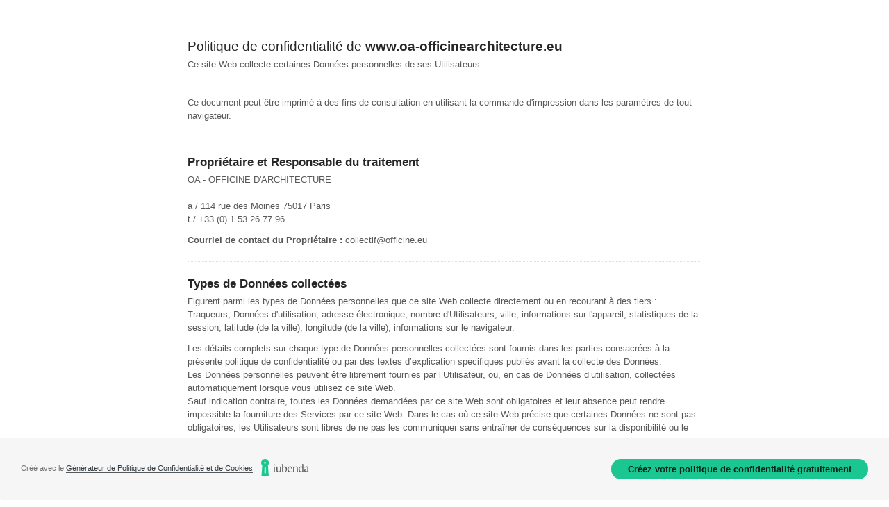

--- FILE ---
content_type: text/html; charset=utf-8
request_url: https://www.iubenda.com/privacy-policy/60419349/full-legal
body_size: 12061
content:
<!DOCTYPE HTML PUBLIC "-//W3C//DTD HTML 4.01//EN" "http://www.w3.org/TR/html4/strict.dtd">
<html id="iubenda_policy" class="iubenda_fixed_policy" lang="fr">
<head>



  <title>Politique de confidentialité de www.oa-officinearchitecture.eu</title>

  <meta http-equiv="Content-Language" content="fr" />
  <meta http-equiv="Content-Type" content="text/html; charset=utf-8" />
  <meta http-equiv="date" content="2018-07-02">
  <meta http-equiv="last-modified" content="2023-03-18">
  <meta itemprop="name" content="Politique de confidentialité de www.oa-officinearchitecture.eu">
  <meta itemprop="description" content="Ce site Web collecte certaines Données personnelles de ses Utilisateurs." />
  <meta itemprop="image" content="https://www.iubenda.com/seo/assets/default.png" />
  <meta name="locale" content="fr" />
  <meta name="title" content="Ce site Web collecte certaines Données personnelles de ses Utilisateurs." />
  <meta name="description" content="Ce site Web collecte certaines Données personnelles de ses Utilisateurs." />
  <meta name="image" content="https://www.iubenda.com/seo/assets/default.png" />
  <meta name="twitter:card" content="summary" />
  <meta name="twitter:title" content="Politique de confidentialité de www.oa-officinearchitecture.eu" />
  <meta name="twitter:description" content="Ce site Web collecte certaines Données personnelles de ses Utilisateurs." />
  <meta name="twitter:site" content="@iubenda" />
  <meta name="twitter:image:src" content="https://www.iubenda.com/seo/assets/default.png" />
  <meta property="og:title" content="Politique de confidentialité de www.oa-officinearchitecture.eu">
  <meta property="og:description" content="Ce site Web collecte certaines Données personnelles de ses Utilisateurs." />
  <meta property="og:image" content="https://www.iubenda.com/seo/assets/default.png" />
  <meta property="og:url" content="https://www.iubenda.com/privacy-policy/60419349/full-legal" />
  <meta property="og:site_name" content="iubenda" />
  <meta property="og:locale" content="fr" />
  <meta property="og:type" content="website" />
  <meta property="fb:app_id" content="190131204371223" />
  <link rel="canonical" href="https://www.iubenda.com/privacy-policy/60419349/full-legal" />

  <meta name="viewport" content="width=device-width">

  <meta name="robots" content="noindex, follow">
  <link rel="stylesheet" href="/assets/privacy_policy-d946f10e9464ca0c03722d984ee43c4d47126a155ba6b7be2dc2ee131f923779.css" />
  <script src="/assets/privacy_policy-3cdbd3647d1b88f249f4cf4a3c1f0e73ad4f5e1296b457b9d16ffa69245198f2.js" nonce="01ebe00e9ca58b341bd15d65881ad4324de498d08968472f8bf6418f84f113bc"></script>

  <style>
    #iubenda_policy .iub_container > .iub_footer {
      -webkit-box-shadow: none;
      -moz-box-shadow: none;
      box-shadow: none;
      border-top: 1px solid #DDD;
      position: sticky;
      position: fixed;
      bottom: 0;
      left: 0;
      right: 0;
    }
  </style>

  
</head>
<body>
  <script nonce="01ebe00e9ca58b341bd15d65881ad4324de498d08968472f8bf6418f84f113bc">
//<![CDATA[

    var $body = $('body');

    // Add `all-collapsed` class to body in order to have all the expandable panel collapsed at page load and:
    // 1. avoid the closing animation
    // 2. allow all browsers (Firefox had issue) to scroll to an anchor if provided in the URL (e.g. #manage_cookies)
    // 3. done via JS in order to not have panels collapsed for browsers with disabled JS
    $body.addClass('all-collapsed')
      .on('click', '.expand .expand-click', function () {
        if ($body.hasClass('all-collapsed')) {
          // Remove `all-collapsed` class from the body and set all panels collapsed so toggleClass behaves as expected
          $('.expand-content').hide();
          $('.expand').addClass('collapsed');
          $body.removeClass('all-collapsed');
        }

        var $this = $(this);
        $this.parents('.expand').toggleClass('collapsed').toggleClass('expanded')
          .children('.expand-content').slideToggle('fast');
        $this.parents('.expand-item').toggleClass('hover');
        $this.children('.icon-17').toggleClass('icon-expand').toggleClass('icon-collapse');
      });

//]]>
</script>
  
  <div id="wbars_all">
    <div class="iub_container iub_base_container">
      <div id="wbars">
        <div class="iub_content legal_pp">


          
<div class="iub_header">

  
  <h1>Politique de confidentialité de <strong>www.oa-officinearchitecture.eu</strong></h1>

    <p>Ce site Web collecte certaines Données personnelles de ses Utilisateurs.</p><br />
    <br>
    <p>Ce document peut être imprimé à des fins de consultation en utilisant la commande d'impression dans les paramètres de tout navigateur.</p>


</div> <!-- /header -->


 

          
<div class="one_line_col">
  <h2 id="owner_of_the_data">
    Propriétaire et Responsable du traitement
  </h2>

  <!-- Owner start -->
      <p>OA - OFFICINE D'ARCHITECTURE<br/><br/>a / 114 rue des Moines 75017 Paris<br/>t / +33 (0) 1 53 26 77 96</p>
      <p><strong>Courriel de contact du Propriétaire :</strong> collectif@officine.eu</p>
  <!-- Owner end -->

</div>


<div class="one_line_col">
  <h2 id="types_of_data">
    Types de Données collectées
  </h2>


    <p>
      Figurent parmi les types de Données personnelles que ce site Web collecte directement ou en recourant à des tiers : 
      Traqueurs; Données d'utilisation; adresse électronique; nombre d'Utilisateurs; ville; informations sur l'appareil; statistiques de la session; latitude (de la ville); longitude (de la ville); informations sur le navigateur.
    </p>

  <p>Les détails complets sur chaque type de Données personnelles collectées sont fournis dans les parties consacrées à la présente politique de confidentialité ou par des textes d’explication spécifiques publiés avant la collecte des Données.<br />
Les Données personnelles peuvent être librement fournies par l’Utilisateur, ou, en cas de Données d’utilisation, collectées automatiquement lorsque vous utilisez ce site Web.<br />
Sauf indication contraire, toutes les Données demandées par ce site Web sont obligatoires et leur absence peut rendre impossible la fourniture des Services par ce site Web. Dans le cas où ce site Web précise que certaines Données ne sont pas obligatoires, les Utilisateurs sont libres de ne pas les communiquer sans entraîner de conséquences sur la disponibilité ou le fonctionnement du Service.<br />
Les Utilisateurs qui auraient des doutes sur les Données personnelles obligatoires sont invités à contacter le Propriétaire.<br />
Toute utilisation des Cookies – ou d’autres outils de suivi – par ce site Web ou par les propriétaires de services tiers utilisés par ce site Web vise à fournir le Service demandé par l’Utilisateur, outre les autres finalités décrites dans le présent document et dans la politique en matière de cookies.</p>
  <p>Les Utilisateurs sont responsables de toute Donnée personnelle de tiers obtenue, publiée ou communiquée par l’intermédiaire de ce site Web.</p>
</div>


<div class="one_line_col">
  <h2 id="place_of_processing">Mode et lieu de traitement des Données</h2>
  <h3 class="iub-subheading iub-subheading-legal-mode-processing">
    Méthodes de traitement
  </h3>
  <p>Le Propriétaire prend les mesures de sécurité appropriées afin d’empêcher l’accès, la divulgation, la modification ou la destruction non autorisés des Données.<br />
Le traitement des Données est effectué à l’aide d’ordinateurs ou d’outils informatiques, en suivant les procédures et les modes organisationnels étroitement liés aux finalités indiquées. Outre le Propriétaire, les Données peuvent être accessibles, dans certains cas, à certaines catégories de personnes en charge du fonctionnement de ce site Web (administration, ventes, marketing, service juridique, administration du système) ou à des parties externes (telles que les fournisseurs tiers de services techniques, les services de messagerie, les fournisseurs d’hébergement, les entreprises informatiques, les agences de communication) désignées, le cas échéant, comme Sous-traitantes par le Propriétaire. La liste mise à jour de ces parties peut être demandée à tout moment au Propriétaire.</p>

  <h3 class="iub-subheading iub-subheading-legal-place">
    Lieu de traitement
  </h3>
  <p>Les Données sont traitées au siège du Propriétaire et dans tous les autres lieux où sont situées les parties responsables du traitement.<br />
Selon la localisation de l’Utilisateur, les transferts de données peuvent entraîner le transfert des Données de ce dernier vers un pays autre que le sien. Pour en savoir plus sur le lieu de traitement de ces Données transférées, les Utilisateurs peuvent consulter la section qui contient des détails sur le traitement des Données personnelles.</p>

  <h3 class="iub-subheading iub-subheading-legal-time">
    Temps de conservation
  </h3>
  <p>Sauf indication contraire du présent document, les Données personnelles sont traitées et conservées aussi longtemps que requis pour la finalité pour laquelle elles ont été collectées et peuvent être conservées plus longtemps du fait d’une obligation légale applicable ou sur la base du consentement de l’Utilisateur.</p>
</div>



  <div class="one_line_col">
    <h2 id="use_collected_data">Finalités du traitement</h2>
      <p>
        Les Données relatives à l’Utilisateur sont collectées afin de permettre au Propriétaire de fournir son Service, de remplir ses obligations, de répondre aux demandes d’application de la loi, de protéger ses droits et intérêts (ou ceux de ses Utilisateurs ou de tiers), de détecter toute activité malveillante ou frauduleuse, ainsi que ce qui suit :
        Analyses, Protection contre les SPAM et les bots, Affichage de contenus à partir de plateformes externes, Gestion des balises, Interaction avec les réseaux sociaux et les plateformes externes et Hébergement web et infrastructure de backend.
      </p>
     
    <p>Pour obtenir des informations précises sur les Données personnelles utilisées pour chaque finalité, l’Utilisateur peut consulter la partie « Informations détaillées sur le traitement des Données personnelles ».</p>
  </div>







<div data-locale="fr"></div>


    <div class="one_line_col">
      <h2 id="data_processing_detailed_info">Informations détaillées sur le traitement des Données personnelles</h2>
      <p>Les Données personnelles sont collectées pour les finalités suivantes à l'aide de plusieurs services :</p>
      <ul class="for_boxes">

          <li>
            <details class="box_primary box_10 expand">
              <summary>
                <h3 class=" w_icon_24 policyicon_purpose_25 iub-purpose iub-purpose-25">
                  Affichage de contenus à partir de plateformes externes
                </h3>
              </summary>
              <div class="details_body">
                <p>Ce type de services vous permet de visualiser et d’interagir avec le contenu hébergé sur des plateformes externes directement à partir des pages de ce site Web. Ces services sont souvent appelés des widgets. Il s’agit de petits éléments placés sur un site web ou sur une application. Ils fournissent certaines informations ou exécutent une fonction particulière et permettent souvent une interaction avec l’utilisateur.<br/>
Si un tel service est installé, il peut toujours collecter les données relatives au trafic Web des pages, même si l’Utilisateur ne l’utilise pas.</p>


                  <!-- Service start -->
                  <h4 class="iub-service iub-service-3959058">Google Fonts (Google LLC)</h4>
                  <div class="wrap">
                    <p>Google Fonts est un service de visualisation de polices de caractères fourni par Google LLC qui permet à ce site Web d'incorporer un contenu de cette nature sur ses pages.</p>
                  </div>

                    <p>Données personnelles traitées : différents types de Données indiquées dans la politique de confidentialité du service; Données d'utilisation.</p>

                  
                  <p>Lieu de traitement :  États-Unis &ndash;  <a href="https://business.safety.google/privacy/" target="_blank" rel="noopener noreferrer">Politique de confidentialité</a>. </p>
                  
                  

                  
                  <!-- Service end -->
                  <!-- Service start -->
                  <h4 class="iub-service iub-service-3959060">Gravatar  (Automattic Inc.)</h4>
                  <div class="wrap">
                    <p>Gravatar est un service  de visualisation d’images fourni par Automattic Inc. qui permet à ce site Web d'incorporer un contenu de cette nature sur ses pages.<br/>
Veuillez noter que si les images de Gravatar sont utilisées pour des systèmes de commentaires ou autres formulaires d'authentification, l'adresse e-mail de celui qui poste le commentaire ou une partie de celle-ci pourra être envoyée à Gravatar, même si cette personne ne soit pas inscrite pour ce service.</p>
                  </div>

                    <p>Données personnelles traitées : adresse électronique; Données d'utilisation.</p>

                  
                  <p>Lieu de traitement :  États-Unis &ndash;  <a href="https://automattic.com/privacy/" target="_blank" rel="noopener noreferrer">Politique de confidentialité</a>. </p>
                  
                  

                  
                  <!-- Service end -->
                  <!-- Service start -->
                  <h4 class="iub-service iub-service-9294933">Font Awesome (Fonticons, Inc. )</h4>
                  <div class="wrap">
                    <p>Font Awesome est un service de visualisation de polices de caractères fourni par Fonticons, Inc.  qui permet à ce site Web d'incorporer un contenu de cette nature sur ses pages.</p>
                  </div>

                    <p>Données personnelles traitées : Données d'utilisation; Traqueurs.</p>

                  
                  <p>Lieu de traitement :  États-Unis &ndash;  <a href="https://fontawesome.com/privacy" target="_blank" rel="noopener noreferrer">Politique de confidentialité</a>. </p>
                  
                  

                  
                  <!-- Service end -->
              </div>
            </details>
          </li>

          <li>
            <details class="box_primary box_10 expand">
              <summary>
                <h3 class=" w_icon_24 policyicon_purpose_5 iub-purpose iub-purpose-5">
                  Analyses
                </h3>
              </summary>
              <div class="details_body">
                <p>Les services que contient cette partie permettent au Propriétaire de surveiller et d’analyser le trafic Web et de suivre l’évolution du comportement de l’Utilisateur.</p>


                  <!-- Service start -->
                  <h4 class="iub-service iub-service-3959040">Google Analytics (Universal Analytics) (Google LLC)</h4>
                  <div class="wrap">
                    <p>Google Analytics (Universal Analytics) est un service d’analyse Web fourni par Google LLC (« Google »). Google utilise les Données collectées pour suivre et analyser l’utilisation de ce site Web, préparer des rapports sur ses activités et les partager avec d’autres services Google.
Google peut utiliser les Données collectées pour contextualiser et personnaliser les publicités de son propre réseau publicitaire.</p>

<p>Pour comprendre l’utilisation de Données par Google, consultez <a href="https://www.google.com/intl/fr/policies/privacy/partners/">la politique de Google concernant ses partenaires</a>.</p>
                  </div>

                    <p>Données personnelles traitées : Données d'utilisation; Traqueurs.</p>

                  
                  <p>Lieu de traitement :  États-Unis &ndash;  <a href="https://business.safety.google/privacy/" target="_blank" rel="noopener noreferrer">Politique de confidentialité</a> &ndash; <a href="https://tools.google.com/dlpage/gaoptout?hl=fr" onClick="javascript:return tryFunc('tryGaOptOut',{href:'https://tools.google.com/dlpage/gaoptout?hl=fr'})" target="_blank">Option de retrait</a>. </p>
                  
                  

                  
                  <!-- Service end -->
                  <!-- Service start -->
                  <h4 class="iub-service iub-service-3959042">Wordpress Stat (Automattic Inc.)</h4>
                  <div class="wrap">
                    <p>Wordpress Stats est un service d'analyse fourni par Automattic Inc.</p>
                  </div>

                    <p>Données personnelles traitées : Données d'utilisation; Traqueurs.</p>

                  
                  <p>Lieu de traitement :  États-Unis &ndash;  <a href="https://automattic.com/privacy/" target="_blank" rel="noopener noreferrer">Politique de confidentialité</a>. </p>
                  
                  

                  
                  <!-- Service end -->
                  <!-- Service start -->
                  <h4 class="iub-service iub-service-9294931">Google Analytics 4 (Google Ireland Limited)</h4>
                  <div class="wrap">
                    <p>Google Analytics 4 est un service d’analyse Web fourni par Google Ireland Limited (« Google »). Google utilise les Données collectées pour suivre et analyser l’utilisation de ce site Web, préparer des rapports sur ses activités et les partager avec d’autres services Google.<br/>
Google peut utiliser les Données collectées pour contextualiser et personnaliser les publicités de son propre réseau publicitaire.<br/>
Dans Google Analytics 4, les adresses IP sont utilisées au moment de la collecte puis supprimées avant la consignation des Données sur un serveur ou dans un centre de données. Pour en savoir plus, les utilisateurs peuvent consulter la <a href="https://support.google.com/analytics/answer/12017362?hl=fr&amp;ref_topic=2919631">documentation officielle de Google</a>.</p>

<p>Pour comprendre l’utilisation de Données par Google, consultez <a href="https://www.google.com/intl/fr/policies/privacy/partners/">la politique de Google concernant ses partenaires</a>.</p>
                  </div>

                    <p>Données personnelles traitées : Données d'utilisation; informations sur l'appareil; informations sur le navigateur; latitude (de la ville); longitude (de la ville); nombre d'Utilisateurs; statistiques de la session; Traqueurs; ville.</p>

                  
                  <p>Lieu de traitement :  Irlande &ndash;  <a href="https://business.safety.google/privacy/" target="_blank" rel="noopener noreferrer">Politique de confidentialité</a> &ndash; <a href="https://tools.google.com/dlpage/gaoptout?hl=en" target="_blank">Option de retrait</a>. </p>
                  
                  

                  
                  <!-- Service end -->
                  <!-- Service start -->
                  <h4 class="iub-service iub-service-9294935">Anonymisation IP dans Google Analytics (Universal Analytics) (Google Ireland Limited)</h4>
                  <div class="wrap">
                    <p>Google Analytics (Universal Analytics) est un service d’analyse Web fourni par Google Ireland Limited (« Google »). Google utilise les Données collectées pour suivre et analyser l’utilisation de ce site Web, préparer des rapports sur ses activités et les partager avec d’autres services Google.
Google peut utiliser les Données collectées pour contextualiser et personnaliser les publicités de son propre réseau publicitaire.
Cette intégration de Google Analytics rend votre adresse IP anonyme. Les adresses IP des Utilisateurs sont en fait abrégées au sein des États membres de l’Union européenne ou d'autres États partis à l’accord sur l’Espace économique européen. Ce n’est que dans des cas exceptionnels que l’adresse IP complète est transmise au server Google et abrégée aux États-Unis.</p>

<p>Pour comprendre l’utilisation de Données par Google, consultez <a href="https://www.google.com/intl/fr/policies/privacy/partners/">la politique de Google concernant ses partenaires</a>.</p>
                  </div>

                    <p>Données personnelles traitées : Données d'utilisation; Traqueurs.</p>

                  
                  <p>Lieu de traitement :  Irlande &ndash;  <a href="https://business.safety.google/privacy/" target="_blank" rel="noopener noreferrer">Politique de confidentialité</a> &ndash; <a href="https://tools.google.com/dlpage/gaoptout?hl=fr" onClick="javascript:return tryFunc('tryGaOptOut',{href:'https://tools.google.com/dlpage/gaoptout?hl=fr'})" target="_blank">Option de retrait</a>. </p>
                  
                  

                  
                  <!-- Service end -->
              </div>
            </details>
          </li>

          <li>
            <details class="box_primary box_10 expand">
              <summary>
                <h3 class=" w_icon_24 policyicon_purpose_48 iub-purpose iub-purpose-48">
                  Gestion des balises
                </h3>
              </summary>
              <div class="details_body">
                <p>Ce type de service permet au Propriétaire de gérer les balises ou les scripts nécessaires sur ce site Web de manière centralisée.<br/>
Par conséquent, les Données utilisateurs transitent par ces services, ce qui pourrait entraîner la conservation de ces Données.</p>


                  <!-- Service start -->
                  <h4 class="iub-service iub-service-3959065">Google Tag Manager (Google LLC)</h4>
                  <div class="wrap">
                    <p>Google Tag Manager est un service de gestion de balises fourni par Google LLC.</p>
                  </div>

                    <p>Données personnelles traitées : Données d'utilisation.</p>

                  
                  <p>Lieu de traitement :  États-Unis &ndash;  <a href="https://business.safety.google/privacy/" target="_blank" rel="noopener noreferrer">Politique de confidentialité</a>. </p>
                  
                  

                  
                  <!-- Service end -->
              </div>
            </details>
          </li>

          <li>
            <details class="box_primary box_10 expand">
              <summary>
                <h3 class=" w_icon_24 policyicon_purpose_42 iub-purpose iub-purpose-42">
                  Hébergement web et infrastructure de backend
                </h3>
              </summary>
              <div class="details_body">
                <p>Ce type de service a pour but d'héberger des données et des fichiers permettant le fonctionnement et la distribution de ce site Web ou de fournir une infrastructure prête à l'emploi pour exécuter des fonctionnalités ou des parties spécifiques de ce site Web.</p>

<p>Il est possible que certains des services, parmi ceux listés ci-dessous, peuvent fonctionner à travers des serveurs répartis géographiquement, rendant la position réelle du stockage des Données personnelles difficile à déterminer.</p>


                  <!-- Service start -->
                  <h4 class="iub-service iub-service-9294926">OVHcloud (OVH S.A.S.)</h4>
                  <div class="wrap">
                    <p>OVHcloud est un service d’hébergement et de backend fourni par OVH S.A.S.</p>
                  </div>

                    <p>Données personnelles traitées : Données d'utilisation.</p>

                  
                  <p>Lieu de traitement :  France &ndash;  <a href="https://www.ovh.com/fr/protection-donnees-personnelles/" target="_blank" rel="noopener noreferrer">Politique de confidentialité</a>. </p>
                  
                  

                  
                  <!-- Service end -->
              </div>
            </details>
          </li>

          <li>
            <details class="box_primary box_10 expand">
              <summary>
                <h3 class=" w_icon_24 policyicon_purpose_26 iub-purpose iub-purpose-26">
                  Interaction avec les réseaux sociaux et les plateformes externes
                </h3>
              </summary>
              <div class="details_body">
                <p>Ce type de services permet d’interagir avec les réseaux sociaux ou d’autres plateformes externes directement à partir des pages de ce site Web.<br/>
Les interactions et informations obtenus par ce site Web sont toujours régis par les paramètres de confidentialité définis par l’Utilisateur pour chaque réseau social.<br/>
Ce type de service peut quand même collecter les données relatives au trafic des pages sur lesquelles il est installé, même lorsque l’Utilisateur ne l’utilise pas.<br/>
Nous vous recommandons de vous déconnecter des services respectifs afin de vous assurer que les données traitées sur ce site Web ne sont pas connectées au profil de l’Utilisateur.</p>


                  <!-- Service start -->
                  <h4 class="iub-service iub-service-3959068">Bouton « Pin it » et widgets sociaux de Pinterest (Pinterest, Inc.)</h4>
                  <div class="wrap">
                    <p>Le bouton « Pin it » et les widgets sociaux de Pinterest sont des services qui permettent d'interagir avec la plate-forme Pinterest fourni par Pinterest Inc.</p>
                  </div>

                    <p>Données personnelles traitées : Données d'utilisation; Traqueurs.</p>

                  
                  <p>Lieu de traitement :  États-Unis &ndash;  <a href="https://policy.pinterest.com/fr/privacy-policy" target="_blank" rel="noopener noreferrer">Politique de confidentialité</a>. </p>
                  
                  

                  
                  <!-- Service end -->
                  <!-- Service start -->
                  <h4 class="iub-service iub-service-3959071">Bouton Tweeter et widgets sociaux de Twitter (X Corp.)</h4>
                  <div class="wrap">
                    <p>Le bouton Tweeter et les widgets sociaux de Twitter sont des services permettant les échanges avec le réseau social Twitter fourni par Twitter, Inc.</p>
                  </div>

                    <p>Données personnelles traitées : Données d'utilisation; Traqueurs.</p>

                  
                  <p>Lieu de traitement :  États-Unis &ndash;  <a href="https://x.com/en/privacy" target="_blank" rel="noopener noreferrer">Politique de confidentialité</a>. </p>
                  
                  

                  
                  <!-- Service end -->
                  <!-- Service start -->
                  <h4 class="iub-service iub-service-3959075">Bouton +1 et widgets sociaux de Google+ (Google LLC)</h4>
                  <div class="wrap">
                    <p>Le bouton +1 et les widgets sociaux de Google+ sont des services permettant les échanges avec le réseau social Google+ fourni par Google LLC.</p>
                  </div>

                    <p>Données personnelles traitées : Données d'utilisation; Traqueurs.</p>

                  
                  <p>Lieu de traitement :  États-Unis &ndash;  <a href="https://policies.google.com/privacy" target="_blank" rel="noopener noreferrer">Politique de confidentialité</a>. </p>
                  
                  

                  
                  <!-- Service end -->
                  <!-- Service start -->
                  <h4 class="iub-service iub-service-3959076">Bouton J’aime et widgets sociaux de Facebook (Meta Platforms, Inc.)</h4>
                  <div class="wrap">
                    <p>Le bouton J’aime et les widgets sociaux de Facebook sont des services permettant d’échanger avec le réseau social Facebook fourni par Facebook, Inc.</p>
                  </div>

                    <p>Données personnelles traitées : Données d'utilisation; Traqueurs.</p>

                  
                  <p>Lieu de traitement :  États-Unis &ndash;  <a href="https://www.facebook.com/privacy/policy/" target="_blank" rel="noopener noreferrer">Politique de confidentialité</a> &ndash; <a href="https://www.facebook.com/help/247395082112892">Option de retrait</a>. </p>
                  
                  

                  
                  <!-- Service end -->
                  <!-- Service start -->
                  <h4 class="iub-service iub-service-3959080">Bouton et widgets sociaux de Tumblr (Tumblr Inc.)</h4>
                  <div class="wrap">
                    <p>Le bouton et les widgets sociaux de Tumblr sont des services qui permettent l'interaction avec le réseau social Tumblr fourni par Tumblr Inc.</p>
                  </div>

                    <p>Données personnelles traitées : Données d'utilisation; Traqueurs.</p>

                  
                  <p>Lieu de traitement :  États-Unis &ndash;  <a href="https://www.tumblr.com/privacy/fr" target="_blank" rel="noopener noreferrer">Politique de confidentialité</a>. </p>
                  
                  

                  
                  <!-- Service end -->
              </div>
            </details>
          </li>

          <li>
            <details class="box_primary box_10 expand">
              <summary>
                <h3 class=" w_icon_24 policyicon_purpose_38 iub-purpose iub-purpose-38">
                  Protection contre les SPAM et les bots
                </h3>
              </summary>
              <div class="details_body">
                <p>Ce type de service analyse le trafic sur ce site Web, contenant potentiellement les Données personnelles d’Utilisateurs, en vue de filtrer les parties indésirables du trafic, des messages et du contenu qui sont reconnues comme étant des SPAM ou de le protéger des activités des bots malveillants.</p>


                  <!-- Service start -->
                  <h4 class="iub-service iub-service-3959056">Akismet (Automattic Inc.)</h4>
                  <div class="wrap">
                    <p>Akismet es un servicio de protección contra SPAM prestado por Automattic Inc.</p>
                  </div>

                    <p>Données personnelles traitées : différents types de Données indiquées dans la politique de confidentialité du service.</p>

                  
                  <p>Lieu de traitement :  États-Unis &ndash;  <a href="https://automattic.com/privacy-notice/" target="_blank" rel="noopener noreferrer">Politique de confidentialité</a>. </p>
                  
                  

                  
                  <!-- Service end -->
              </div>
            </details>
          </li>
      </ul>
    </div>






<div data-locale="fr"></div>





    <div class="one_line_col">
      <h2 id="cookie_policy">Politique relative aux Cookies</h2>
      <p>Ce site Web utilise des Traqueurs. Pour en savoir plus, les Utilisateur peuvent consulter la <a href="//www.iubenda.com/app/privacy-policy/60419349/cookie-policy" title="Cookie Policy" class="show_comp_link iframe-preserve an-preserve">Politique relative aux Cookies</a>.</p>
    </div>


  <h2 id="cookie_policy_further_information">
    Informations complémentaires pour les utilisateurs
      </h2>


  <h3 class="iub-subheading iub-subheading-legal-basis-of-processing">
  Base juridique du traitement
</h3>
<p>Le Propriétaire peut traiter les Données personnelles relatives aux Utilisateurs si l'une des conditions suivantes s’applique : </p>
<ul>
  <li>les Utilisateurs ont donné leur consentement pour une ou plusieurs finalités spécifiques.</li>
  <li>la fourniture de Données est nécessaire pour l'exécution d'un accord avec l'Utilisateur ou pour toute obligation précontractuelle de celui-ci ;</li>
  <li>le traitement est nécessaire pour se conformer à une obligation légale à laquelle le Propriétaire est soumis ;</li>
  <li>le traitement est lié à une tâche effectuée dans l'intérêt public ou dans l'exercice de l'autorité publique dévolue au Propriétaire ;</li>
  <li>le traitement est nécessaire aux fins des intérêts légitimes poursuivis par le Propriétaire ou par un tiers.</li>
</ul>
<p>Dans tous les cas, le Propriétaire vous aidera volontiers à clarifier la base juridique spécifique qui s'applique au traitement, et en particulier si la fourniture de Données personnelles est une exigence légale ou contractuelle, ou une exigence nécessaire pour conclure un contrat.</p>


  <h3 class="iub-subheading iub-subheading-legal-time">
  Informations complémentaires sur la durée de conservation
</h3>

<p>Sauf indication contraire du présent document, les Données personnelles sont traitées et conservées aussi longtemps que requis pour la finalité pour laquelle elles ont été collectées et peuvent être conservées plus longtemps du fait d’une obligation légale applicable ou sur la base du consentement de l’Utilisateur.</p>
<p>Par conséquent :</p>
<ul>
  <li>Les Données personnelles collectées à des fins liées à l'exécution d'un contrat entre le Propriétaire et l'Utilisateur doivent être conservées jusqu'à la pleine exécution du contrat.</li>
  <li>Les Données personnelles collectées aux fins des intérêts légitimes du Propriétaire doivent être conservées aussi longtemps que nécessaire pour atteindre ces objectifs. Les Utilisateurs peuvent trouver des informations spécifiques concernant les intérêts légitimes poursuivis par le Propriétaire dans les sections correspondantes du présent document ou en contactant le Propriétaire.</li>
</ul>
<p>Le Propriétaire peut être autorisé à conserver des Données personnelles plus longtemps chaque fois que l’Utilisateur a donné son consentement à un tel traitement, tant que ce consentement n’est pas retiré. En outre, le Propriétaire peut être obligé de conserver des Données personnelles plus longtemps chaque fois que cela est requis pour satisfaire à une obligation légale ou sur ordre d'une autorité.<br /><br />
Une fois la période de conservation expirée, les Données personnelles seront supprimées. Par conséquent, le droit d'accès, le droit d'effacement, le droit de rectification et le droit à la portabilité des données ne peuvent être appliqués après l'expiration de la période de conservation.</p>


  <h3 id="rights_subjects">Droits des Utilisateurs découlant du règlement général sur la protection des données (RGPD)</h3>
<p>Les Utilisateurs peuvent exercer certains droits concernant leurs Données traitées par le Propriétaire.</p>

<p>Les Utilisateurs ont notamment le droit de faire ce qui suit, dans la mesure où la loi le permet :</p>

<ul>
  <li><strong>Retirer leur consentement à tout moment.</strong> Les Utilisateurs ont le droit de retirer leur consentement s'ils ont déjà consenti leur consentement au traitement de leurs Données personnelles.</li>
  <li><strong>S'opposer au traitement de leurs Données.</strong> Les Utilisateurs ont le droit de s'opposer au traitement de leurs Données si le traitement est effectué sur une base juridique autre que le consentement.</li>
  <li><strong>Accéder à leurs Données.</strong> Les Utilisateurs ont le droit de savoir si les Données sont traitées par le Propriétaire, d'obtenir des informations sur certains aspects du traitement et d'obtenir une copie des Données en cours de traitement.</li>
  <li><strong>Vérifier et obtenir une rectification.</strong> Les Utilisateurs ont le droit de vérifier l'exactitude de leurs Données et de demander qu'elles soient mises à jour ou corrigées.</li>
  <li><strong>Limiter le traitement de leurs Données.</strong> Les Utilisateurs ont le droit de limiter le traitement de leurs Données. Dans ce cas, le Propriétaire traitera leurs Données uniquement pour les stocker.</li>
  <li><strong>Faire supprimer ou effacer leurs Données personnelles.</strong> Les Utilisateurs ont le droit d'obtenir l'effacement de leurs Données auprès du Propriétaire.</li>
  <li><strong>Récupérer leurs Données et les faire transférer à un autre responsable du traitement.</strong> Les Utilisateurs ont le droit de récupérer leurs Données dans un format structuré, couramment utilisé et lisible par machine et, si cela est techniquement possible, de les faire transmettre à un autre responsable du traitement sans obstacle d'aucune sorte.</li>
  <li><strong>Déposer plainte.</strong> Les Utilisateurs ont le droit de déposer une plainte auprès de leur autorité compétente en matière de protection des données.</li>
</ul>

<p>
  Les Utilisateurs ont également le droit de connaître la base juridique des transferts de Données vers tout pays étranger et notamment vers toute organisation internationale régie par le droit international public ou créée par deux pays ou plus, comme l'ONU, ainsi que les mesures de sécurité prises par le Propriétaire pour sauvegarder leurs Données.
</p>

<h4 class="iub-subheading iub-subheading-legal-right-to-object">
  Informations concernant le droit d'opposition au traitement
</h4>
<p><strong>Lorsque les Données personnelles sont traitées dans l'intérêt public, dans l'exercice d'une autorité officielle dévolue au Propriétaire ou aux fins des intérêts légitimes poursuivis par celui-ci, les Utilisateurs peuvent s'opposer à ce traitement en fournissant un motif lié à leur situation particulière devant justifier cette opposition.</strong></p>
<p><strong>Les Utilisateurs doivent cependant savoir que si leurs Données personnelles sont traitées à des fins de marketing direct, ils peuvent s'opposer à ce traitement à tout moment, gratuitement et sans aucune justification. Lorsque l’Utilisateur s’oppose au traitement à des fins de prospection, les Données personnelles ne seront plus traitées à ces fins. Pour savoir si le Propriétaire traite des Données personnelles à des fins de marketing direct, les Utilisateurs peuvent se reporter aux sections correspondantes du présent document.</strong></p>

<h4 class="iub-subheading iub-subheading-legal-how-to-exercise">
  Comment exercer ces droits
</h4>

<p>Toute demande d'exercice des droits de l'Utilisateur peut être adressée au propriétaire  aux coordonnées indiquées dans le présent document. Ces demandes peuvent être exercées gratuitement et recevront une réponse du Propriétaire, apportant aux Utilisateurs les informations requises par la loi, le plus tôt possible et toujours dans un délai d'un mois. Toute rectification ou tout effacement de Données personnelles ou toute limitation du traitement seront communiqués par le Propriétaire à chaque destinataire auquel les Données personnelles ont été communiquées, le cas échéant, sauf si cela s’avère impossible ou implique un effort disproportionné. À la demande des Utilisateurs, le Propriétaire les renseignera sur ces destinataires.</p>


  <div class="one_line_col">
  

  
</div>







<div class="one_line_col">
  <h2 id="further_data_processing_info">Informations supplémentaires sur le traitement et la collecte des Données</h2>
  <h3 class="iub-subheading iub-subheading-legal-protection">
    Action en justice
  </h3>
  <p>Les Données personnelles de l’Utilisateur peuvent être utilisées à des fins juridiques par le Propriétaire devant les tribunaux ou dans les étapes pouvant conduire à une action en justice résultant d’une utilisation inappropriée de ce site Web ou des Services connexes.<br />
L’Utilisateur est conscient du fait que le Propriétaire peut être amené à révéler des Données personnelles à la demande des autorités publiques.</p>
  <h3 class="iub-subheading iub-subheading-legal-specific-info">
    Informations supplémentaires concernant les Données personnelles de l’Utilisateur
  </h3>
  <p>Outre les informations contenues dans la présente politique de confidentialité, ce site Web peut fournir à l’Utilisateur des renseignements complémentaires et des informations contextuelles concernant des services particuliers ou la collecte et le traitement des Données personnelles.</p>
  <h3 class="iub-subheading iub-subheading-legal-maintenance">
    Journaux système et maintenance
  </h3>
  <p>À des fins d'exploitation et de maintenance, ce site Web et tout service tiers peuvent collecter des fichiers qui enregistrent les interactions avec ce site Web (journaux système) ou utiliser à cette fin d'autres Données personnelles (telles que l'adresse IP).</p>
  <h3 class="iub-subheading iub-subheading-legal-information-not-contained">
    Informations non incluses dans la présente politique
  </h3>
  <p>De plus amples renseignements concernant la collecte ou le traitement des Données personnelles peuvent à tout moment être demandés au Propriétaire. Veuillez consulter les coordonnées figurant au début du présent document.</p>

  <h3 class="iub-subheading iub-subheading-legal-changes-to-this-privacy-policy">
    Modifications de la présente politique de confidentialité
  </h3>
  <p>Le Propriétaire se réserve le droit d'apporter des modifications à la présente politique de confidentialité, à tout moment, en informant ses Utilisateurs sur cette page et éventuellement dans ce site Web ou – pour autant que cela soit techniquement et légalement possible – en envoyant une notification aux Utilisateurs par l'intermédiaire des coordonnées disponibles pour le Propriétaire. Il est fortement recommandé de consulter cette page fréquemment, en se référant à la date de la dernière modification indiquée en bas.<br /><br />Si les modifications influencent les activités de traitement effectuées sur la base du consentement de l'Utilisateur, le Propriétaire doit recueillir un nouveau consentement de l'Utilisateur lorsque nécessaire.</p>
</div>


<div class="one_line_col">
  <details class="box_primary box_10 definitions expand">
    <summary>
      <h3 id="definitions_and_legal_references" class="w_icon_24 icon_ribbon">
        Définitions et références légales
      </h3>
    </summary>
    <div class="details_body">
      <h4>
        Données personnelles (ou Données)
      </h4>
      <p>Toute information qui, directement, indirectement ou en relation avec d'autres informations – y compris un numéro d'identification personnel – permet l'identification ou l'identifiabilité d'une personne physique.</p>


      <h4>Données d’utilisation</h4>
      <p>Les informations collectées automatiquement par ce site Web (ou par des services tiers employés par ce site Web), qui peuvent inclure les adresses IP ou les noms de domaines des ordinateurs utilisés par les Utilisateurs qui utilisent ce site Web, les adresses URI (Uniform Resource Identifier ou identifiant uniforme de ressource), l’heure de la demande, la méthode utilisée pour soumettre la demande au serveur, la taille du fichier reçu en réponse, le code numérique indiquant le statut de la réponse du serveur (résultat favorable, erreur, etc.), le pays d’origine, les caractéristiques du navigateur et du système d’exploitation utilisés par l’Utilisateur, les différents détails relatifs au temps par visite (p. ex. temps passé sur chaque page dans l’Application) et les détails relatifs au chemin suivi dans l’Application avec une référence spéciale à la séquence des pages visitées, et d’autres paramètres concernant le système d’exploitation ou l’environnement informatique de l’Utilisateur.</p>

      <h4>Utilisateur</h4>
      <p>La personne utilisant ce site Web qui, sauf indication contraire, correspond à la Personne concernée.</p>

      <h4>Personne concernée</h4>
      <p>La personne physique à laquelle les Données personnelles font référence.</p>

      <h4>Sous-traitant</h4>
      <p>La personne physique ou morale, l'autorité publique, l'institution ou tout autre organisme qui traite les Données personnelles pour le compte du Responsable du traitement, tel que décrit dans la présente politique de confidentialité.</p>

      <h4>Responsable du traitement (ou Propriétaire)</h4>
      <p>La personne physique ou morale, l’autorité publique, l'institution ou toute autre organisme qui, seul ou conjointement avec d’autres, détermine les finalités et les moyens du traitement de Données personnelles, y compris les mesures de sécurité concernant le fonctionnement et l'utilisation de ce site Web. Sauf mention contraire, le Responsable du traitement est le Propriétaire de ce site Web.</p>

      <h4>Ce site Web (ou cette Application)</h4>
      <p>Les moyens par lesquels les Données personnelles de l'Utilisateur sont collectées et traitées.</p>

      <h4>Service</h4>
      <p>Le service fourni par ce site Web comme décrit dans les conditions s'y rapportant (le cas échéant) et sur ce site/cette application.</p>


        <h4>Union européenne (ou UE)</h4>
        <p>Sauf indication contraire, toutes les références faites dans le présent document à l'Union européenne incluent tous les États membres actuels de l'Union européenne et de l'Espace économique européen.</p>

            <h4>Cookie</h4>
            <p>Les Cookies sont des Traqueurs constitués de petits ensembles de données stockés dans le navigateur de l’Utilisateur.</p>

            <h4>Traqueurs</h4>
            <p>Un Traqueur indique toute technologie – par exemple, les Cookies, les identifiants uniques, les balises Web, les scripts intégrés, les balises électroniques et les empreintes digitales – permettant de suivre les Utilisateurs, par exemple en accédant à des informations ou en les stockant sur l’appareil de l’Utilisateur.</p>
      <hr />
      <h4>Informations légales</h4>
      <p>Cette politique de confidentialité concerne uniquement ce site Web, sauf indication contraire dans le présent document.</p>
    </div>
  </details>
</div>



          
<div class="iub_footer">

  <p>
    Dernière mise à jour : 18 mars 2023
  </p>
  <p>
    
  </p>

  
  <p>
    Ce document a été créé avec le <a class="link-underline" href="https://www.iubenda.com/fr/generateur-de-politique-de-confidentialite-et-de-cookies">Générateur de Politique de Confidentialité et de Cookies</a> iubenda. Voir également le <a class="link-underline" href="https://www.iubenda.com/fr/generateur-de-conditions-generales">Générateur de Conditions Générales</a>. <a class="link-underline" href="https://www.iubenda.com/fr/">iubenda</a> héberge le présent contenu et ne collecte que <a class="link-underline" href="http://www.iubenda.com/privacy-policy/51596779">les Données personnelles strictement nécessaires</a> à sa fourniture.<br><small>(EN) This document has been created with the iubenda <a class="link-underline" href="https://www.iubenda.com/en/privacy-and-cookie-policy-generator">Privacy and Cookie Policy Generator</a>. See also the <a class="link-underline" href="https://www.iubenda.com/en/terms-and-conditions-generator">Terms and Conditions Generator</a>.</small>
  </p>


</div> <!-- /footer -->

<script nonce="01ebe00e9ca58b341bd15d65881ad4324de498d08968472f8bf6418f84f113bc">
//<![CDATA[

  window.tryFunc = function(fName,args){
    if(typeof window[fName]==='function'){
      window[fName](args);
    }else{
      if(args){
        /* default behaviour is link */
        if(args.href){
          /* default link is target='_blank' */
          window.open(args.href)
        }
      }
    }
    return false; /* inhibit default behaviour */
  }

//]]>
</script>



      </div> <!-- /content -->
    </div> <!-- /wbars -->

      <div class="iub_footer  direct-link">

          <p>Créé avec le <a href="https://www.iubenda.com/fr/generateur-de-politique-de-confidentialite-et-de-cookies">Générateur de Politique de Confidentialité et de Cookies</a> | 
            <img src="https://www.iubenda.com/images/site/logo_min_2.png", alt="iubenda" />
          </p>

            <button role="link" class="btn iubgreen generate-yours-btn">Créez votre politique de confidentialité gratuitement</button>
            <script nonce="01ebe00e9ca58b341bd15d65881ad4324de498d08968472f8bf6418f84f113bc">
//<![CDATA[

              document.querySelector('.generate-yours-btn').addEventListener( 'click', (e) => {
                e.srcElement.previousElementSibling.querySelector('a').click();
              });

//]]>
</script>
      </div>

  </div> <!-- /container base_container -->
</div> <!-- /wbars_wrapper -->





  <script nonce="01ebe00e9ca58b341bd15d65881ad4324de498d08968472f8bf6418f84f113bc">
//<![CDATA[

    var privacyPolicy = new PrivacyPolicy({
      id:1300163,
      noBrand:false
    })

    $(document).ready(function() {
      privacyPolicy.start();
    });

//]]>
</script></body>
</html>

